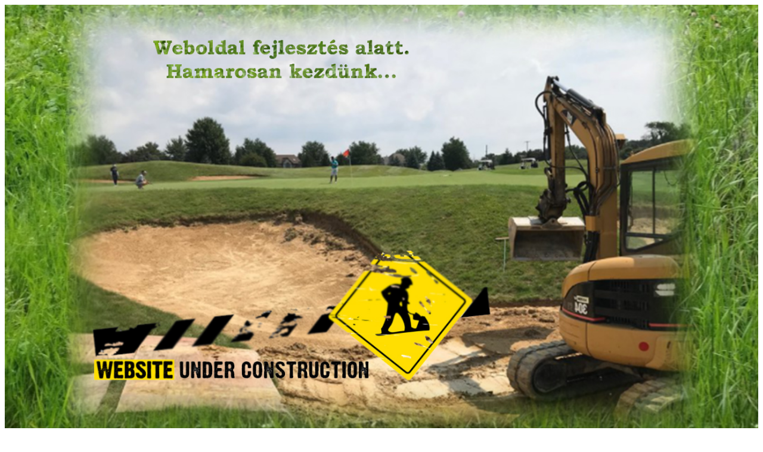

--- FILE ---
content_type: text/html; charset=UTF-8
request_url: https://hetesvas.hu/00017933343363.html
body_size: 266
content:
<html>
<head>
	<meta http-equiv="content-type" content="text/html; charset=windows-1250"/>
	<title>Hetesvas</title>
	
</head>
<body lang="hu-HU" dir="ltr"><p><img src="q1.jpg" name="Kép1" align="center" width="100%" border="0"/>

<p>
  <a href="https://hetesvas.hu/wordpress/index.php">Link...<a>  
 <br>   
<a href="https://hetesvas.hu/wordpress/wp-admin/index.php">Adminisztracio...<a>
</p>
</body>
</html>